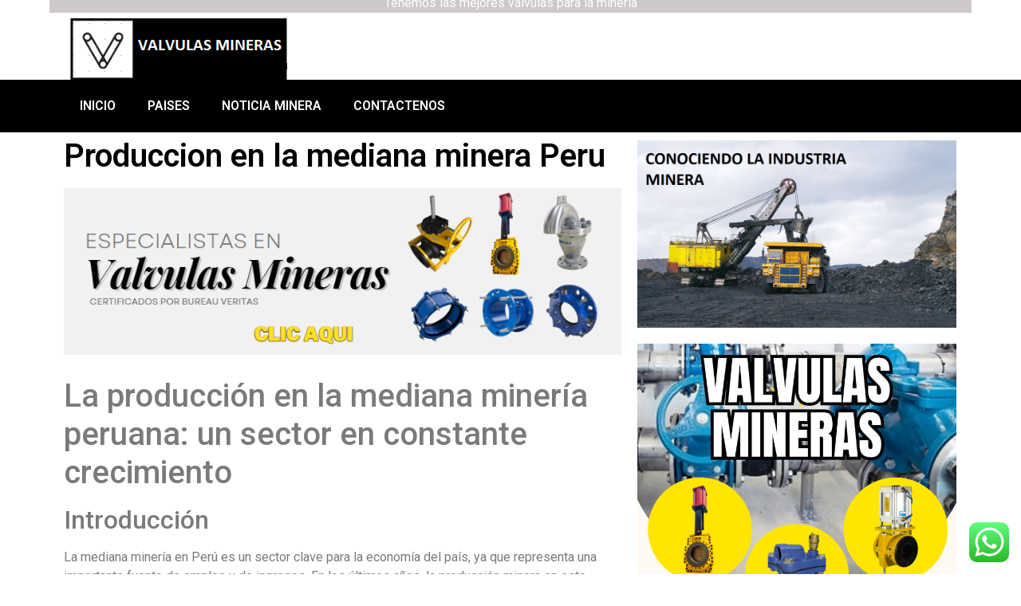

--- FILE ---
content_type: text/html; charset=UTF-8
request_url: https://www.valvulasmineras.top/produccion-en-la-mediana-minera-peru/
body_size: 15910
content:
<!DOCTYPE html>
<html lang="es">
<head>
	<meta charset="UTF-8" />
	<meta name="viewport" content="width=device-width, initial-scale=1" />
	<link rel="profile" href="https://gmpg.org/xfn/11" />
	<link rel="pingback" href="https://www.valvulasmineras.top/xmlrpc.php" />
	<meta name='robots' content='index, follow, max-image-preview:large, max-snippet:-1, max-video-preview:-1' />
	<style>img:is([sizes="auto" i], [sizes^="auto," i]) { contain-intrinsic-size: 3000px 1500px }</style>
	
	<!-- This site is optimized with the Yoast SEO plugin v26.5 - https://yoast.com/wordpress/plugins/seo/ -->
	<title>Produccion en la mediana minera Peru - Válvulas Mineras | Fabricante de válvulas para la industria minera</title>
	<link rel="canonical" href="https://www.valvulasmineras.top/produccion-en-la-mediana-minera-peru/" />
	<meta property="og:locale" content="es_ES" />
	<meta property="og:type" content="article" />
	<meta property="og:title" content="Produccion en la mediana minera Peru - Válvulas Mineras | Fabricante de válvulas para la industria minera" />
	<meta property="og:description" content="La producción en la mediana minería peruana: un sector en constante crecimiento Introducción La mediana minería en Perú es un sector clave para la economía del país, ya que representa una importante fuente de empleo y de ingresos. En los últimos años, la producción minera en este sector ha experimentado un crecimiento sostenido, gracias a [&hellip;]" />
	<meta property="og:url" content="https://www.valvulasmineras.top/produccion-en-la-mediana-minera-peru/" />
	<meta property="og:site_name" content="Válvulas Mineras | Fabricante de válvulas para la industria minera" />
	<meta property="article:published_time" content="2023-06-01T21:18:06+00:00" />
	<meta property="article:modified_time" content="2023-06-01T21:18:12+00:00" />
	<meta property="og:image" content="https://www.valvulasmineras.top/wp-content/uploads/2023/05/MINERIA1-1-1.png" />
	<meta property="og:image:width" content="904" />
	<meta property="og:image:height" content="530" />
	<meta property="og:image:type" content="image/png" />
	<meta name="author" content="valvulasmineras" />
	<meta name="twitter:card" content="summary_large_image" />
	<meta name="twitter:label1" content="Escrito por" />
	<meta name="twitter:data1" content="valvulasmineras" />
	<meta name="twitter:label2" content="Tiempo de lectura" />
	<meta name="twitter:data2" content="2 minutos" />
	<script type="application/ld+json" class="yoast-schema-graph">{"@context":"https://schema.org","@graph":[{"@type":"WebPage","@id":"https://www.valvulasmineras.top/produccion-en-la-mediana-minera-peru/","url":"https://www.valvulasmineras.top/produccion-en-la-mediana-minera-peru/","name":"Produccion en la mediana minera Peru - Válvulas Mineras | Fabricante de válvulas para la industria minera","isPartOf":{"@id":"https://www.valvulasmineras.top/#website"},"primaryImageOfPage":{"@id":"https://www.valvulasmineras.top/produccion-en-la-mediana-minera-peru/#primaryimage"},"image":{"@id":"https://www.valvulasmineras.top/produccion-en-la-mediana-minera-peru/#primaryimage"},"thumbnailUrl":"https://www.valvulasmineras.top/wp-content/uploads/2023/05/MINERIA1-1-1.png","datePublished":"2023-06-01T21:18:06+00:00","dateModified":"2023-06-01T21:18:12+00:00","author":{"@id":"https://www.valvulasmineras.top/#/schema/person/1a2dfe50fa43996e61dea63726a1eb3b"},"breadcrumb":{"@id":"https://www.valvulasmineras.top/produccion-en-la-mediana-minera-peru/#breadcrumb"},"inLanguage":"es","potentialAction":[{"@type":"ReadAction","target":["https://www.valvulasmineras.top/produccion-en-la-mediana-minera-peru/"]}]},{"@type":"ImageObject","inLanguage":"es","@id":"https://www.valvulasmineras.top/produccion-en-la-mediana-minera-peru/#primaryimage","url":"https://www.valvulasmineras.top/wp-content/uploads/2023/05/MINERIA1-1-1.png","contentUrl":"https://www.valvulasmineras.top/wp-content/uploads/2023/05/MINERIA1-1-1.png","width":904,"height":530},{"@type":"BreadcrumbList","@id":"https://www.valvulasmineras.top/produccion-en-la-mediana-minera-peru/#breadcrumb","itemListElement":[{"@type":"ListItem","position":1,"name":"Portada","item":"https://www.valvulasmineras.top/"},{"@type":"ListItem","position":2,"name":"Produccion en la mediana minera Peru"}]},{"@type":"WebSite","@id":"https://www.valvulasmineras.top/#website","url":"https://www.valvulasmineras.top/","name":"Válvulas Mineras | Fabricante de válvulas para la industria minera","description":"Válvulas Mineras es un fabricante líder de válvulas para la industria minera. Ofrecemos una amplia gama de válvulas para aplicaciones de minería, incluyendo válvulas de bola, válvulas de mariposa, válvulas de compuerta y válvulas de retención.","potentialAction":[{"@type":"SearchAction","target":{"@type":"EntryPoint","urlTemplate":"https://www.valvulasmineras.top/?s={search_term_string}"},"query-input":{"@type":"PropertyValueSpecification","valueRequired":true,"valueName":"search_term_string"}}],"inLanguage":"es"},{"@type":"Person","@id":"https://www.valvulasmineras.top/#/schema/person/1a2dfe50fa43996e61dea63726a1eb3b","name":"valvulasmineras","image":{"@type":"ImageObject","inLanguage":"es","@id":"https://www.valvulasmineras.top/#/schema/person/image/","url":"https://secure.gravatar.com/avatar/bc88164380d08e8a4b0a52c55848661800d6b66e801e25d1401a9978909a0b7a?s=96&d=mm&r=g","contentUrl":"https://secure.gravatar.com/avatar/bc88164380d08e8a4b0a52c55848661800d6b66e801e25d1401a9978909a0b7a?s=96&d=mm&r=g","caption":"valvulasmineras"},"sameAs":["https://www.valvulasmineras.top"]}]}</script>
	<!-- / Yoast SEO plugin. -->


<link rel='dns-prefetch' href='//maps.googleapis.com' />
<link rel="alternate" type="application/rss+xml" title="Válvulas Mineras | Fabricante de válvulas para la industria minera &raquo; Feed" href="https://www.valvulasmineras.top/feed/" />
<link rel="alternate" type="application/rss+xml" title="Válvulas Mineras | Fabricante de válvulas para la industria minera &raquo; Feed de los comentarios" href="https://www.valvulasmineras.top/comments/feed/" />
<link rel="alternate" type="application/rss+xml" title="Válvulas Mineras | Fabricante de válvulas para la industria minera &raquo; Comentario Produccion en la mediana minera Peru del feed" href="https://www.valvulasmineras.top/produccion-en-la-mediana-minera-peru/feed/" />
<script>
window._wpemojiSettings = {"baseUrl":"https:\/\/s.w.org\/images\/core\/emoji\/16.0.1\/72x72\/","ext":".png","svgUrl":"https:\/\/s.w.org\/images\/core\/emoji\/16.0.1\/svg\/","svgExt":".svg","source":{"concatemoji":"https:\/\/www.valvulasmineras.top\/wp-includes\/js\/wp-emoji-release.min.js?ver=6e081ac241c46e53d019a531f6fe9db3"}};
/*! This file is auto-generated */
!function(s,n){var o,i,e;function c(e){try{var t={supportTests:e,timestamp:(new Date).valueOf()};sessionStorage.setItem(o,JSON.stringify(t))}catch(e){}}function p(e,t,n){e.clearRect(0,0,e.canvas.width,e.canvas.height),e.fillText(t,0,0);var t=new Uint32Array(e.getImageData(0,0,e.canvas.width,e.canvas.height).data),a=(e.clearRect(0,0,e.canvas.width,e.canvas.height),e.fillText(n,0,0),new Uint32Array(e.getImageData(0,0,e.canvas.width,e.canvas.height).data));return t.every(function(e,t){return e===a[t]})}function u(e,t){e.clearRect(0,0,e.canvas.width,e.canvas.height),e.fillText(t,0,0);for(var n=e.getImageData(16,16,1,1),a=0;a<n.data.length;a++)if(0!==n.data[a])return!1;return!0}function f(e,t,n,a){switch(t){case"flag":return n(e,"\ud83c\udff3\ufe0f\u200d\u26a7\ufe0f","\ud83c\udff3\ufe0f\u200b\u26a7\ufe0f")?!1:!n(e,"\ud83c\udde8\ud83c\uddf6","\ud83c\udde8\u200b\ud83c\uddf6")&&!n(e,"\ud83c\udff4\udb40\udc67\udb40\udc62\udb40\udc65\udb40\udc6e\udb40\udc67\udb40\udc7f","\ud83c\udff4\u200b\udb40\udc67\u200b\udb40\udc62\u200b\udb40\udc65\u200b\udb40\udc6e\u200b\udb40\udc67\u200b\udb40\udc7f");case"emoji":return!a(e,"\ud83e\udedf")}return!1}function g(e,t,n,a){var r="undefined"!=typeof WorkerGlobalScope&&self instanceof WorkerGlobalScope?new OffscreenCanvas(300,150):s.createElement("canvas"),o=r.getContext("2d",{willReadFrequently:!0}),i=(o.textBaseline="top",o.font="600 32px Arial",{});return e.forEach(function(e){i[e]=t(o,e,n,a)}),i}function t(e){var t=s.createElement("script");t.src=e,t.defer=!0,s.head.appendChild(t)}"undefined"!=typeof Promise&&(o="wpEmojiSettingsSupports",i=["flag","emoji"],n.supports={everything:!0,everythingExceptFlag:!0},e=new Promise(function(e){s.addEventListener("DOMContentLoaded",e,{once:!0})}),new Promise(function(t){var n=function(){try{var e=JSON.parse(sessionStorage.getItem(o));if("object"==typeof e&&"number"==typeof e.timestamp&&(new Date).valueOf()<e.timestamp+604800&&"object"==typeof e.supportTests)return e.supportTests}catch(e){}return null}();if(!n){if("undefined"!=typeof Worker&&"undefined"!=typeof OffscreenCanvas&&"undefined"!=typeof URL&&URL.createObjectURL&&"undefined"!=typeof Blob)try{var e="postMessage("+g.toString()+"("+[JSON.stringify(i),f.toString(),p.toString(),u.toString()].join(",")+"));",a=new Blob([e],{type:"text/javascript"}),r=new Worker(URL.createObjectURL(a),{name:"wpTestEmojiSupports"});return void(r.onmessage=function(e){c(n=e.data),r.terminate(),t(n)})}catch(e){}c(n=g(i,f,p,u))}t(n)}).then(function(e){for(var t in e)n.supports[t]=e[t],n.supports.everything=n.supports.everything&&n.supports[t],"flag"!==t&&(n.supports.everythingExceptFlag=n.supports.everythingExceptFlag&&n.supports[t]);n.supports.everythingExceptFlag=n.supports.everythingExceptFlag&&!n.supports.flag,n.DOMReady=!1,n.readyCallback=function(){n.DOMReady=!0}}).then(function(){return e}).then(function(){var e;n.supports.everything||(n.readyCallback(),(e=n.source||{}).concatemoji?t(e.concatemoji):e.wpemoji&&e.twemoji&&(t(e.twemoji),t(e.wpemoji)))}))}((window,document),window._wpemojiSettings);
</script>
<link rel='stylesheet' id='ht_ctc_main_css-css' href='https://www.valvulasmineras.top/wp-content/plugins/click-to-chat-for-whatsapp/new/inc/assets/css/main.css?ver=4.33' media='all' />
<link rel='stylesheet' id='hfe-widgets-style-css' href='https://www.valvulasmineras.top/wp-content/plugins/header-footer-elementor/inc/widgets-css/frontend.css?ver=2.7.0' media='all' />
<style id='wp-emoji-styles-inline-css'>

	img.wp-smiley, img.emoji {
		display: inline !important;
		border: none !important;
		box-shadow: none !important;
		height: 1em !important;
		width: 1em !important;
		margin: 0 0.07em !important;
		vertical-align: -0.1em !important;
		background: none !important;
		padding: 0 !important;
	}
</style>
<link rel='stylesheet' id='wp-block-library-css' href='https://www.valvulasmineras.top/wp-includes/css/dist/block-library/style.min.css?ver=6e081ac241c46e53d019a531f6fe9db3' media='all' />
<style id='classic-theme-styles-inline-css'>
/*! This file is auto-generated */
.wp-block-button__link{color:#fff;background-color:#32373c;border-radius:9999px;box-shadow:none;text-decoration:none;padding:calc(.667em + 2px) calc(1.333em + 2px);font-size:1.125em}.wp-block-file__button{background:#32373c;color:#fff;text-decoration:none}
</style>
<style id='global-styles-inline-css'>
:root{--wp--preset--aspect-ratio--square: 1;--wp--preset--aspect-ratio--4-3: 4/3;--wp--preset--aspect-ratio--3-4: 3/4;--wp--preset--aspect-ratio--3-2: 3/2;--wp--preset--aspect-ratio--2-3: 2/3;--wp--preset--aspect-ratio--16-9: 16/9;--wp--preset--aspect-ratio--9-16: 9/16;--wp--preset--color--black: #000000;--wp--preset--color--cyan-bluish-gray: #abb8c3;--wp--preset--color--white: #ffffff;--wp--preset--color--pale-pink: #f78da7;--wp--preset--color--vivid-red: #cf2e2e;--wp--preset--color--luminous-vivid-orange: #ff6900;--wp--preset--color--luminous-vivid-amber: #fcb900;--wp--preset--color--light-green-cyan: #7bdcb5;--wp--preset--color--vivid-green-cyan: #00d084;--wp--preset--color--pale-cyan-blue: #8ed1fc;--wp--preset--color--vivid-cyan-blue: #0693e3;--wp--preset--color--vivid-purple: #9b51e0;--wp--preset--gradient--vivid-cyan-blue-to-vivid-purple: linear-gradient(135deg,rgba(6,147,227,1) 0%,rgb(155,81,224) 100%);--wp--preset--gradient--light-green-cyan-to-vivid-green-cyan: linear-gradient(135deg,rgb(122,220,180) 0%,rgb(0,208,130) 100%);--wp--preset--gradient--luminous-vivid-amber-to-luminous-vivid-orange: linear-gradient(135deg,rgba(252,185,0,1) 0%,rgba(255,105,0,1) 100%);--wp--preset--gradient--luminous-vivid-orange-to-vivid-red: linear-gradient(135deg,rgba(255,105,0,1) 0%,rgb(207,46,46) 100%);--wp--preset--gradient--very-light-gray-to-cyan-bluish-gray: linear-gradient(135deg,rgb(238,238,238) 0%,rgb(169,184,195) 100%);--wp--preset--gradient--cool-to-warm-spectrum: linear-gradient(135deg,rgb(74,234,220) 0%,rgb(151,120,209) 20%,rgb(207,42,186) 40%,rgb(238,44,130) 60%,rgb(251,105,98) 80%,rgb(254,248,76) 100%);--wp--preset--gradient--blush-light-purple: linear-gradient(135deg,rgb(255,206,236) 0%,rgb(152,150,240) 100%);--wp--preset--gradient--blush-bordeaux: linear-gradient(135deg,rgb(254,205,165) 0%,rgb(254,45,45) 50%,rgb(107,0,62) 100%);--wp--preset--gradient--luminous-dusk: linear-gradient(135deg,rgb(255,203,112) 0%,rgb(199,81,192) 50%,rgb(65,88,208) 100%);--wp--preset--gradient--pale-ocean: linear-gradient(135deg,rgb(255,245,203) 0%,rgb(182,227,212) 50%,rgb(51,167,181) 100%);--wp--preset--gradient--electric-grass: linear-gradient(135deg,rgb(202,248,128) 0%,rgb(113,206,126) 100%);--wp--preset--gradient--midnight: linear-gradient(135deg,rgb(2,3,129) 0%,rgb(40,116,252) 100%);--wp--preset--font-size--small: 13px;--wp--preset--font-size--medium: 20px;--wp--preset--font-size--large: 36px;--wp--preset--font-size--x-large: 42px;--wp--preset--spacing--20: 0.44rem;--wp--preset--spacing--30: 0.67rem;--wp--preset--spacing--40: 1rem;--wp--preset--spacing--50: 1.5rem;--wp--preset--spacing--60: 2.25rem;--wp--preset--spacing--70: 3.38rem;--wp--preset--spacing--80: 5.06rem;--wp--preset--shadow--natural: 6px 6px 9px rgba(0, 0, 0, 0.2);--wp--preset--shadow--deep: 12px 12px 50px rgba(0, 0, 0, 0.4);--wp--preset--shadow--sharp: 6px 6px 0px rgba(0, 0, 0, 0.2);--wp--preset--shadow--outlined: 6px 6px 0px -3px rgba(255, 255, 255, 1), 6px 6px rgba(0, 0, 0, 1);--wp--preset--shadow--crisp: 6px 6px 0px rgba(0, 0, 0, 1);}:where(.is-layout-flex){gap: 0.5em;}:where(.is-layout-grid){gap: 0.5em;}body .is-layout-flex{display: flex;}.is-layout-flex{flex-wrap: wrap;align-items: center;}.is-layout-flex > :is(*, div){margin: 0;}body .is-layout-grid{display: grid;}.is-layout-grid > :is(*, div){margin: 0;}:where(.wp-block-columns.is-layout-flex){gap: 2em;}:where(.wp-block-columns.is-layout-grid){gap: 2em;}:where(.wp-block-post-template.is-layout-flex){gap: 1.25em;}:where(.wp-block-post-template.is-layout-grid){gap: 1.25em;}.has-black-color{color: var(--wp--preset--color--black) !important;}.has-cyan-bluish-gray-color{color: var(--wp--preset--color--cyan-bluish-gray) !important;}.has-white-color{color: var(--wp--preset--color--white) !important;}.has-pale-pink-color{color: var(--wp--preset--color--pale-pink) !important;}.has-vivid-red-color{color: var(--wp--preset--color--vivid-red) !important;}.has-luminous-vivid-orange-color{color: var(--wp--preset--color--luminous-vivid-orange) !important;}.has-luminous-vivid-amber-color{color: var(--wp--preset--color--luminous-vivid-amber) !important;}.has-light-green-cyan-color{color: var(--wp--preset--color--light-green-cyan) !important;}.has-vivid-green-cyan-color{color: var(--wp--preset--color--vivid-green-cyan) !important;}.has-pale-cyan-blue-color{color: var(--wp--preset--color--pale-cyan-blue) !important;}.has-vivid-cyan-blue-color{color: var(--wp--preset--color--vivid-cyan-blue) !important;}.has-vivid-purple-color{color: var(--wp--preset--color--vivid-purple) !important;}.has-black-background-color{background-color: var(--wp--preset--color--black) !important;}.has-cyan-bluish-gray-background-color{background-color: var(--wp--preset--color--cyan-bluish-gray) !important;}.has-white-background-color{background-color: var(--wp--preset--color--white) !important;}.has-pale-pink-background-color{background-color: var(--wp--preset--color--pale-pink) !important;}.has-vivid-red-background-color{background-color: var(--wp--preset--color--vivid-red) !important;}.has-luminous-vivid-orange-background-color{background-color: var(--wp--preset--color--luminous-vivid-orange) !important;}.has-luminous-vivid-amber-background-color{background-color: var(--wp--preset--color--luminous-vivid-amber) !important;}.has-light-green-cyan-background-color{background-color: var(--wp--preset--color--light-green-cyan) !important;}.has-vivid-green-cyan-background-color{background-color: var(--wp--preset--color--vivid-green-cyan) !important;}.has-pale-cyan-blue-background-color{background-color: var(--wp--preset--color--pale-cyan-blue) !important;}.has-vivid-cyan-blue-background-color{background-color: var(--wp--preset--color--vivid-cyan-blue) !important;}.has-vivid-purple-background-color{background-color: var(--wp--preset--color--vivid-purple) !important;}.has-black-border-color{border-color: var(--wp--preset--color--black) !important;}.has-cyan-bluish-gray-border-color{border-color: var(--wp--preset--color--cyan-bluish-gray) !important;}.has-white-border-color{border-color: var(--wp--preset--color--white) !important;}.has-pale-pink-border-color{border-color: var(--wp--preset--color--pale-pink) !important;}.has-vivid-red-border-color{border-color: var(--wp--preset--color--vivid-red) !important;}.has-luminous-vivid-orange-border-color{border-color: var(--wp--preset--color--luminous-vivid-orange) !important;}.has-luminous-vivid-amber-border-color{border-color: var(--wp--preset--color--luminous-vivid-amber) !important;}.has-light-green-cyan-border-color{border-color: var(--wp--preset--color--light-green-cyan) !important;}.has-vivid-green-cyan-border-color{border-color: var(--wp--preset--color--vivid-green-cyan) !important;}.has-pale-cyan-blue-border-color{border-color: var(--wp--preset--color--pale-cyan-blue) !important;}.has-vivid-cyan-blue-border-color{border-color: var(--wp--preset--color--vivid-cyan-blue) !important;}.has-vivid-purple-border-color{border-color: var(--wp--preset--color--vivid-purple) !important;}.has-vivid-cyan-blue-to-vivid-purple-gradient-background{background: var(--wp--preset--gradient--vivid-cyan-blue-to-vivid-purple) !important;}.has-light-green-cyan-to-vivid-green-cyan-gradient-background{background: var(--wp--preset--gradient--light-green-cyan-to-vivid-green-cyan) !important;}.has-luminous-vivid-amber-to-luminous-vivid-orange-gradient-background{background: var(--wp--preset--gradient--luminous-vivid-amber-to-luminous-vivid-orange) !important;}.has-luminous-vivid-orange-to-vivid-red-gradient-background{background: var(--wp--preset--gradient--luminous-vivid-orange-to-vivid-red) !important;}.has-very-light-gray-to-cyan-bluish-gray-gradient-background{background: var(--wp--preset--gradient--very-light-gray-to-cyan-bluish-gray) !important;}.has-cool-to-warm-spectrum-gradient-background{background: var(--wp--preset--gradient--cool-to-warm-spectrum) !important;}.has-blush-light-purple-gradient-background{background: var(--wp--preset--gradient--blush-light-purple) !important;}.has-blush-bordeaux-gradient-background{background: var(--wp--preset--gradient--blush-bordeaux) !important;}.has-luminous-dusk-gradient-background{background: var(--wp--preset--gradient--luminous-dusk) !important;}.has-pale-ocean-gradient-background{background: var(--wp--preset--gradient--pale-ocean) !important;}.has-electric-grass-gradient-background{background: var(--wp--preset--gradient--electric-grass) !important;}.has-midnight-gradient-background{background: var(--wp--preset--gradient--midnight) !important;}.has-small-font-size{font-size: var(--wp--preset--font-size--small) !important;}.has-medium-font-size{font-size: var(--wp--preset--font-size--medium) !important;}.has-large-font-size{font-size: var(--wp--preset--font-size--large) !important;}.has-x-large-font-size{font-size: var(--wp--preset--font-size--x-large) !important;}
:where(.wp-block-post-template.is-layout-flex){gap: 1.25em;}:where(.wp-block-post-template.is-layout-grid){gap: 1.25em;}
:where(.wp-block-columns.is-layout-flex){gap: 2em;}:where(.wp-block-columns.is-layout-grid){gap: 2em;}
:root :where(.wp-block-pullquote){font-size: 1.5em;line-height: 1.6;}
</style>
<link rel='stylesheet' id='page-generator-pro-frontend-css' href='https://www.valvulasmineras.top/wp-content/plugins/page-generator-pro/assets/css/frontend.css?ver=6e081ac241c46e53d019a531f6fe9db3' media='all' />
<link rel='stylesheet' id='hfe-style-css' href='https://www.valvulasmineras.top/wp-content/plugins/header-footer-elementor/assets/css/header-footer-elementor.css?ver=2.7.0' media='all' />
<link rel='stylesheet' id='elementor-icons-css' href='https://www.valvulasmineras.top/wp-content/plugins/elementor/assets/lib/eicons/css/elementor-icons.min.css?ver=5.44.0' media='all' />
<link rel='stylesheet' id='elementor-frontend-css' href='https://www.valvulasmineras.top/wp-content/plugins/elementor/assets/css/frontend.min.css?ver=3.33.2' media='all' />
<link rel='stylesheet' id='elementor-post-7-css' href='https://www.valvulasmineras.top/wp-content/uploads/elementor/css/post-7.css?ver=1764901458' media='all' />
<link rel='stylesheet' id='elementor-pro-css' href='https://www.valvulasmineras.top/wp-content/plugins/elementor-pro/assets/css/frontend.min.css?ver=3.11.2' media='all' />
<link rel='stylesheet' id='elementor-post-8-css' href='https://www.valvulasmineras.top/wp-content/uploads/elementor/css/post-8.css?ver=1764901458' media='all' />
<link rel='stylesheet' id='elementor-post-42-css' href='https://www.valvulasmineras.top/wp-content/uploads/elementor/css/post-42.css?ver=1764901458' media='all' />
<link rel='stylesheet' id='hello-elementor-css' href='https://www.valvulasmineras.top/wp-content/themes/hello-elementor/style.min.css?ver=2.7.1' media='all' />
<link rel='stylesheet' id='hello-elementor-theme-style-css' href='https://www.valvulasmineras.top/wp-content/themes/hello-elementor/theme.min.css?ver=2.7.1' media='all' />
<link rel='stylesheet' id='elementor-post-2109-css' href='https://www.valvulasmineras.top/wp-content/uploads/elementor/css/post-2109.css?ver=1764901459' media='all' />
<link rel='stylesheet' id='hfe-elementor-icons-css' href='https://www.valvulasmineras.top/wp-content/plugins/elementor/assets/lib/eicons/css/elementor-icons.min.css?ver=5.34.0' media='all' />
<link rel='stylesheet' id='hfe-icons-list-css' href='https://www.valvulasmineras.top/wp-content/plugins/elementor/assets/css/widget-icon-list.min.css?ver=3.24.3' media='all' />
<link rel='stylesheet' id='hfe-social-icons-css' href='https://www.valvulasmineras.top/wp-content/plugins/elementor/assets/css/widget-social-icons.min.css?ver=3.24.0' media='all' />
<link rel='stylesheet' id='hfe-social-share-icons-brands-css' href='https://www.valvulasmineras.top/wp-content/plugins/elementor/assets/lib/font-awesome/css/brands.css?ver=5.15.3' media='all' />
<link rel='stylesheet' id='hfe-social-share-icons-fontawesome-css' href='https://www.valvulasmineras.top/wp-content/plugins/elementor/assets/lib/font-awesome/css/fontawesome.css?ver=5.15.3' media='all' />
<link rel='stylesheet' id='hfe-nav-menu-icons-css' href='https://www.valvulasmineras.top/wp-content/plugins/elementor/assets/lib/font-awesome/css/solid.css?ver=5.15.3' media='all' />
<link rel='stylesheet' id='hfe-widget-blockquote-css' href='https://www.valvulasmineras.top/wp-content/plugins/elementor-pro/assets/css/widget-blockquote.min.css?ver=3.25.0' media='all' />
<link rel='stylesheet' id='hfe-mega-menu-css' href='https://www.valvulasmineras.top/wp-content/plugins/elementor-pro/assets/css/widget-mega-menu.min.css?ver=3.26.2' media='all' />
<link rel='stylesheet' id='hfe-nav-menu-widget-css' href='https://www.valvulasmineras.top/wp-content/plugins/elementor-pro/assets/css/widget-nav-menu.min.css?ver=3.26.0' media='all' />
<link rel='stylesheet' id='elementor-gf-roboto-css' href='https://fonts.googleapis.com/css?family=Roboto:100,100italic,200,200italic,300,300italic,400,400italic,500,500italic,600,600italic,700,700italic,800,800italic,900,900italic&#038;display=auto' media='all' />
<link rel='stylesheet' id='elementor-gf-robotoslab-css' href='https://fonts.googleapis.com/css?family=Roboto+Slab:100,100italic,200,200italic,300,300italic,400,400italic,500,500italic,600,600italic,700,700italic,800,800italic,900,900italic&#038;display=auto' media='all' />
<link rel='stylesheet' id='elementor-icons-shared-0-css' href='https://www.valvulasmineras.top/wp-content/plugins/elementor/assets/lib/font-awesome/css/fontawesome.min.css?ver=5.15.3' media='all' />
<link rel='stylesheet' id='elementor-icons-fa-solid-css' href='https://www.valvulasmineras.top/wp-content/plugins/elementor/assets/lib/font-awesome/css/solid.min.css?ver=5.15.3' media='all' />
<script src="https://www.valvulasmineras.top/wp-includes/js/jquery/jquery.min.js?ver=3.7.1" id="jquery-core-js"></script>
<script src="https://www.valvulasmineras.top/wp-includes/js/jquery/jquery-migrate.min.js?ver=3.4.1" id="jquery-migrate-js"></script>
<script id="jquery-js-after">
!function($){"use strict";$(document).ready(function(){$(this).scrollTop()>100&&$(".hfe-scroll-to-top-wrap").removeClass("hfe-scroll-to-top-hide"),$(window).scroll(function(){$(this).scrollTop()<100?$(".hfe-scroll-to-top-wrap").fadeOut(300):$(".hfe-scroll-to-top-wrap").fadeIn(300)}),$(".hfe-scroll-to-top-wrap").on("click",function(){$("html, body").animate({scrollTop:0},300);return!1})})}(jQuery);
!function($){'use strict';$(document).ready(function(){var bar=$('.hfe-reading-progress-bar');if(!bar.length)return;$(window).on('scroll',function(){var s=$(window).scrollTop(),d=$(document).height()-$(window).height(),p=d? s/d*100:0;bar.css('width',p+'%')});});}(jQuery);
</script>
<link rel="https://api.w.org/" href="https://www.valvulasmineras.top/wp-json/" /><link rel="alternate" title="JSON" type="application/json" href="https://www.valvulasmineras.top/wp-json/wp/v2/posts/7204" /><link rel="EditURI" type="application/rsd+xml" title="RSD" href="https://www.valvulasmineras.top/xmlrpc.php?rsd" />
<link rel="alternate" title="oEmbed (JSON)" type="application/json+oembed" href="https://www.valvulasmineras.top/wp-json/oembed/1.0/embed?url=https%3A%2F%2Fwww.valvulasmineras.top%2Fproduccion-en-la-mediana-minera-peru%2F" />
<link rel="alternate" title="oEmbed (XML)" type="text/xml+oembed" href="https://www.valvulasmineras.top/wp-json/oembed/1.0/embed?url=https%3A%2F%2Fwww.valvulasmineras.top%2Fproduccion-en-la-mediana-minera-peru%2F&#038;format=xml" />
<!-- Analytics by WP Statistics - https://wp-statistics.com -->
<meta name="generator" content="Elementor 3.33.2; features: additional_custom_breakpoints; settings: css_print_method-external, google_font-enabled, font_display-auto">
			<style>
				.e-con.e-parent:nth-of-type(n+4):not(.e-lazyloaded):not(.e-no-lazyload),
				.e-con.e-parent:nth-of-type(n+4):not(.e-lazyloaded):not(.e-no-lazyload) * {
					background-image: none !important;
				}
				@media screen and (max-height: 1024px) {
					.e-con.e-parent:nth-of-type(n+3):not(.e-lazyloaded):not(.e-no-lazyload),
					.e-con.e-parent:nth-of-type(n+3):not(.e-lazyloaded):not(.e-no-lazyload) * {
						background-image: none !important;
					}
				}
				@media screen and (max-height: 640px) {
					.e-con.e-parent:nth-of-type(n+2):not(.e-lazyloaded):not(.e-no-lazyload),
					.e-con.e-parent:nth-of-type(n+2):not(.e-lazyloaded):not(.e-no-lazyload) * {
						background-image: none !important;
					}
				}
			</style>
			<link rel="icon" href="https://www.valvulasmineras.top/wp-content/uploads/2022/09/cropped-valvulas-favicon-32x32.png" sizes="32x32" />
<link rel="icon" href="https://www.valvulasmineras.top/wp-content/uploads/2022/09/cropped-valvulas-favicon-192x192.png" sizes="192x192" />
<link rel="apple-touch-icon" href="https://www.valvulasmineras.top/wp-content/uploads/2022/09/cropped-valvulas-favicon-180x180.png" />
<meta name="msapplication-TileImage" content="https://www.valvulasmineras.top/wp-content/uploads/2022/09/cropped-valvulas-favicon-270x270.png" />
</head>

<body data-rsssl=1 class="wp-singular post-template-default single single-post postid-7204 single-format-standard wp-theme-hello-elementor ehf-header ehf-footer ehf-template-hello-elementor ehf-stylesheet-hello-elementor elementor-default elementor-kit-7 elementor-page-2109">
<div id="page" class="hfeed site">

		<header id="masthead" itemscope="itemscope" itemtype="https://schema.org/WPHeader">
			<p class="main-title bhf-hidden" itemprop="headline"><a href="https://www.valvulasmineras.top" title="Válvulas Mineras | Fabricante de válvulas para la industria minera" rel="home">Válvulas Mineras | Fabricante de válvulas para la industria minera</a></p>
					<div data-elementor-type="wp-post" data-elementor-id="8" class="elementor elementor-8">
						<section class="elementor-section elementor-top-section elementor-element elementor-element-869d52d elementor-section-boxed elementor-section-height-default elementor-section-height-default" data-id="869d52d" data-element_type="section">
						<div class="elementor-container elementor-column-gap-default">
					<div class="elementor-column elementor-col-100 elementor-top-column elementor-element elementor-element-d5d6a59" data-id="d5d6a59" data-element_type="column">
			<div class="elementor-widget-wrap elementor-element-populated">
						<div class="elementor-element elementor-element-e4c44cb elementor-widget elementor-widget-text-editor" data-id="e4c44cb" data-element_type="widget" data-widget_type="text-editor.default">
				<div class="elementor-widget-container">
									<p><span style="color: #ffffff;">Tenemos las mejores válvulas para la minería</span></p>								</div>
				</div>
					</div>
		</div>
					</div>
		</section>
				<section class="elementor-section elementor-top-section elementor-element elementor-element-b892cf9 elementor-section-boxed elementor-section-height-default elementor-section-height-default" data-id="b892cf9" data-element_type="section">
						<div class="elementor-container elementor-column-gap-default">
					<div class="elementor-column elementor-col-33 elementor-top-column elementor-element elementor-element-5cb2cc8" data-id="5cb2cc8" data-element_type="column">
			<div class="elementor-widget-wrap elementor-element-populated">
						<div class="elementor-element elementor-element-729a553 elementor-widget elementor-widget-image" data-id="729a553" data-element_type="widget" data-widget_type="image.default">
				<div class="elementor-widget-container">
															<img width="273" height="78" src="https://www.valvulasmineras.top/wp-content/uploads/2022/09/Valvulas-mineras.png" class="attachment-large size-large wp-image-17" alt="" />															</div>
				</div>
					</div>
		</div>
				<div class="elementor-column elementor-col-33 elementor-top-column elementor-element elementor-element-96642a1" data-id="96642a1" data-element_type="column">
			<div class="elementor-widget-wrap">
							</div>
		</div>
				<div class="elementor-column elementor-col-33 elementor-top-column elementor-element elementor-element-04604bd" data-id="04604bd" data-element_type="column">
			<div class="elementor-widget-wrap">
							</div>
		</div>
					</div>
		</section>
				<section class="elementor-section elementor-top-section elementor-element elementor-element-9535aae elementor-section-boxed elementor-section-height-default elementor-section-height-default" data-id="9535aae" data-element_type="section" data-settings="{&quot;background_background&quot;:&quot;classic&quot;}">
						<div class="elementor-container elementor-column-gap-default">
					<div class="elementor-column elementor-col-100 elementor-top-column elementor-element elementor-element-e29f455" data-id="e29f455" data-element_type="column">
			<div class="elementor-widget-wrap elementor-element-populated">
						<div class="elementor-element elementor-element-79283af elementor-nav-menu--dropdown-tablet elementor-nav-menu__text-align-aside elementor-nav-menu--toggle elementor-nav-menu--burger elementor-widget elementor-widget-nav-menu" data-id="79283af" data-element_type="widget" data-settings="{&quot;layout&quot;:&quot;horizontal&quot;,&quot;submenu_icon&quot;:{&quot;value&quot;:&quot;&lt;i class=\&quot;fas fa-caret-down\&quot;&gt;&lt;\/i&gt;&quot;,&quot;library&quot;:&quot;fa-solid&quot;},&quot;toggle&quot;:&quot;burger&quot;}" data-widget_type="nav-menu.default">
				<div class="elementor-widget-container">
								<nav class="elementor-nav-menu--main elementor-nav-menu__container elementor-nav-menu--layout-horizontal e--pointer-underline e--animation-fade">
				<ul id="menu-1-79283af" class="elementor-nav-menu"><li class="menu-item menu-item-type-custom menu-item-object-custom menu-item-home menu-item-31"><a href="https://www.valvulasmineras.top/" class="elementor-item">INICIO</a></li>
<li class="menu-item menu-item-type-custom menu-item-object-custom menu-item-home menu-item-has-children menu-item-2101"><a href="https://www.valvulasmineras.top/" class="elementor-item">PAISES</a>
<ul class="sub-menu elementor-nav-menu--dropdown">
	<li class="menu-item menu-item-type-custom menu-item-object-custom menu-item-2094"><a href="https://www.valvulasmineras.top/valvulas-mineras-en-peru/" class="elementor-sub-item">PERU</a></li>
	<li class="menu-item menu-item-type-custom menu-item-object-custom menu-item-2095"><a href="https://www.valvulasmineras.top/valvulas-mineras-en-colombia/" class="elementor-sub-item">COLOMBIA</a></li>
	<li class="menu-item menu-item-type-custom menu-item-object-custom menu-item-2096"><a href="https://www.valvulasmineras.top/valvulas-mineras-en-chile/" class="elementor-sub-item">CHILE</a></li>
	<li class="menu-item menu-item-type-custom menu-item-object-custom menu-item-2097"><a href="https://www.valvulasmineras.top/valvulas-mineras-en-bolivia/" class="elementor-sub-item">BOLIVIA</a></li>
	<li class="menu-item menu-item-type-custom menu-item-object-custom menu-item-2098"><a href="https://www.valvulasmineras.top/valvulas-mineras-en-argentina/" class="elementor-sub-item">ARGENTINA</a></li>
	<li class="menu-item menu-item-type-custom menu-item-object-custom menu-item-2099"><a href="https://www.valvulasmineras.top/valvulas-mineras-en-mexico/" class="elementor-sub-item">MEXICO</a></li>
	<li class="menu-item menu-item-type-custom menu-item-object-custom menu-item-2100"><a href="https://www.valvulasmineras.top/valvulas-mineras-en-ecuador/" class="elementor-sub-item">ECUADOR</a></li>
</ul>
</li>
<li class="menu-item menu-item-type-custom menu-item-object-custom menu-item-2249"><a href="https://www.valvulasmineras.top/category/noticias-mineria/" class="elementor-item">NOTICIA MINERA</a></li>
<li class="menu-item menu-item-type-custom menu-item-object-custom menu-item-2102"><a href="https://www.valvulasmineras.top/contactenos/" class="elementor-item">CONTACTENOS</a></li>
</ul>			</nav>
					<div class="elementor-menu-toggle" role="button" tabindex="0" aria-label="Menu Toggle" aria-expanded="false">
			<i aria-hidden="true" role="presentation" class="elementor-menu-toggle__icon--open eicon-menu-bar"></i><i aria-hidden="true" role="presentation" class="elementor-menu-toggle__icon--close eicon-close"></i>			<span class="elementor-screen-only">Menu</span>
		</div>
					<nav class="elementor-nav-menu--dropdown elementor-nav-menu__container" aria-hidden="true">
				<ul id="menu-2-79283af" class="elementor-nav-menu"><li class="menu-item menu-item-type-custom menu-item-object-custom menu-item-home menu-item-31"><a href="https://www.valvulasmineras.top/" class="elementor-item" tabindex="-1">INICIO</a></li>
<li class="menu-item menu-item-type-custom menu-item-object-custom menu-item-home menu-item-has-children menu-item-2101"><a href="https://www.valvulasmineras.top/" class="elementor-item" tabindex="-1">PAISES</a>
<ul class="sub-menu elementor-nav-menu--dropdown">
	<li class="menu-item menu-item-type-custom menu-item-object-custom menu-item-2094"><a href="https://www.valvulasmineras.top/valvulas-mineras-en-peru/" class="elementor-sub-item" tabindex="-1">PERU</a></li>
	<li class="menu-item menu-item-type-custom menu-item-object-custom menu-item-2095"><a href="https://www.valvulasmineras.top/valvulas-mineras-en-colombia/" class="elementor-sub-item" tabindex="-1">COLOMBIA</a></li>
	<li class="menu-item menu-item-type-custom menu-item-object-custom menu-item-2096"><a href="https://www.valvulasmineras.top/valvulas-mineras-en-chile/" class="elementor-sub-item" tabindex="-1">CHILE</a></li>
	<li class="menu-item menu-item-type-custom menu-item-object-custom menu-item-2097"><a href="https://www.valvulasmineras.top/valvulas-mineras-en-bolivia/" class="elementor-sub-item" tabindex="-1">BOLIVIA</a></li>
	<li class="menu-item menu-item-type-custom menu-item-object-custom menu-item-2098"><a href="https://www.valvulasmineras.top/valvulas-mineras-en-argentina/" class="elementor-sub-item" tabindex="-1">ARGENTINA</a></li>
	<li class="menu-item menu-item-type-custom menu-item-object-custom menu-item-2099"><a href="https://www.valvulasmineras.top/valvulas-mineras-en-mexico/" class="elementor-sub-item" tabindex="-1">MEXICO</a></li>
	<li class="menu-item menu-item-type-custom menu-item-object-custom menu-item-2100"><a href="https://www.valvulasmineras.top/valvulas-mineras-en-ecuador/" class="elementor-sub-item" tabindex="-1">ECUADOR</a></li>
</ul>
</li>
<li class="menu-item menu-item-type-custom menu-item-object-custom menu-item-2249"><a href="https://www.valvulasmineras.top/category/noticias-mineria/" class="elementor-item" tabindex="-1">NOTICIA MINERA</a></li>
<li class="menu-item menu-item-type-custom menu-item-object-custom menu-item-2102"><a href="https://www.valvulasmineras.top/contactenos/" class="elementor-item" tabindex="-1">CONTACTENOS</a></li>
</ul>			</nav>
						</div>
				</div>
					</div>
		</div>
					</div>
		</section>
				</div>
				</header>

			<div data-elementor-type="single-post" data-elementor-id="2109" class="elementor elementor-2109 elementor-location-single post-7204 post type-post status-publish format-standard has-post-thumbnail hentry category-industria-minera">
					<div class="elementor-section-wrap">
								<section class="elementor-section elementor-top-section elementor-element elementor-element-895a045 elementor-section-boxed elementor-section-height-default elementor-section-height-default" data-id="895a045" data-element_type="section">
						<div class="elementor-container elementor-column-gap-default">
					<div class="elementor-column elementor-col-50 elementor-top-column elementor-element elementor-element-78db894" data-id="78db894" data-element_type="column">
			<div class="elementor-widget-wrap elementor-element-populated">
						<div class="elementor-element elementor-element-1d8308c elementor-widget elementor-widget-theme-post-title elementor-page-title elementor-widget-heading" data-id="1d8308c" data-element_type="widget" data-widget_type="theme-post-title.default">
				<div class="elementor-widget-container">
					<h1 class="elementor-heading-title elementor-size-default">Produccion en la mediana minera Peru</h1>				</div>
				</div>
				<div class="elementor-element elementor-element-cbe3de3 elementor-widget elementor-widget-image" data-id="cbe3de3" data-element_type="widget" data-widget_type="image.default">
				<div class="elementor-widget-container">
																<a href="https://www.valvulasmineras.top/">
							<img width="800" height="238" src="https://www.valvulasmineras.top/wp-content/uploads/2023/04/MINERIA-CLIC.png" class="elementor-animation-pulse attachment-large size-large wp-image-8204" alt="" srcset="https://www.valvulasmineras.top/wp-content/uploads/2023/04/MINERIA-CLIC.png 802w, https://www.valvulasmineras.top/wp-content/uploads/2023/04/MINERIA-CLIC-300x89.png 300w, https://www.valvulasmineras.top/wp-content/uploads/2023/04/MINERIA-CLIC-768x229.png 768w" sizes="(max-width: 800px) 100vw, 800px" />								</a>
															</div>
				</div>
				<div class="elementor-element elementor-element-200d8d3 elementor-widget elementor-widget-theme-post-content" data-id="200d8d3" data-element_type="widget" data-widget_type="theme-post-content.default">
				<div class="elementor-widget-container">
					<h1>La producción en la mediana minería peruana: un sector en constante crecimiento</h1>
<h2>Introducción</h2>
<p>La mediana minería en Perú es un sector clave para la economía del país, ya que representa una importante fuente de empleo y de ingresos. En los últimos años, la producción minera en este sector ha experimentado un crecimiento sostenido, gracias a la implementación de nuevas tecnologías y a la mejora de los procesos productivos.</p>
<h2>El papel de la mediana minería en la economía peruana</h2>
<p>La mediana minería en Perú es un sector que ha cobrado una gran importancia en los últimos años, ya que representa el 20% de la producción minera del país. Además, este sector es responsable de generar más de 200,000 empleos directos y de contribuir significativamente a la economía local.</p>
<h3>La tecnología como factor clave en el crecimiento de la producción minera</h3>
<p>En la mediana minería peruana, la implementación de nuevas tecnologías ha sido un factor clave en el crecimiento de la producción minera. La automatización de los procesos productivos, la utilización de maquinaria de última generación y la implementación de sistemas de gestión eficientes han permitido mejorar la eficiencia y la productividad en las operaciones mineras.</p>
<p><strong>Conclusiones</strong></p>
<p>En conclusión, la mediana minería en Perú es un sector en constante crecimiento, que representa una importante fuente de empleo y de ingresos para la economía del país. La implementación de nuevas tecnologías y la mejora de los procesos productivos son factores clave para seguir impulsando el crecimiento de la producción minera en este sector.En resumen, la mediana minería en Perú es un sector fundamental para la economía del país, que ha experimentado un crecimiento sostenido en los últimos años. Gracias a la implementación de nuevas tecnologías y a la mejora de los procesos productivos, se ha logrado mejorar la eficiencia y la productividad en las operaciones mineras. Este sector es responsable de generar empleo y de contribuir significativamente a la economía local. Es importante seguir impulsando el crecimiento de la producción minera en la mediana minería peruana, para seguir fortaleciendo la economía del país.</p>
<figure id="attachment_2374" aria-describedby="caption-attachment-2374" style="width: 604px" class="wp-caption alignnone"><img fetchpriority="high" decoding="async" class="wp-image-2374" src="https://www.valvulasmineras.top/wp-content/uploads/2023/05/MINERIA1-1-1.png" alt="Produccion en la mediana minera Peru" width="604" height="354" /><figcaption id="caption-attachment-2374" class="wp-caption-text">Produccion en la mediana minera Peru</figcaption></figure>
				</div>
				</div>
					</div>
		</div>
				<div class="elementor-column elementor-col-50 elementor-top-column elementor-element elementor-element-52f7849" data-id="52f7849" data-element_type="column">
			<div class="elementor-widget-wrap elementor-element-populated">
						<div class="elementor-element elementor-element-64c81d7 elementor-widget elementor-widget-theme-post-featured-image elementor-widget-image" data-id="64c81d7" data-element_type="widget" data-widget_type="theme-post-featured-image.default">
				<div class="elementor-widget-container">
															<img width="800" height="469" src="https://www.valvulasmineras.top/wp-content/uploads/2023/05/MINERIA1-1-1.png" class="attachment-large size-large wp-image-3278" alt="" srcset="https://www.valvulasmineras.top/wp-content/uploads/2023/05/MINERIA1-1-1.png 904w, https://www.valvulasmineras.top/wp-content/uploads/2023/05/MINERIA1-1-1-300x176.png 300w, https://www.valvulasmineras.top/wp-content/uploads/2023/05/MINERIA1-1-1-768x450.png 768w" sizes="(max-width: 800px) 100vw, 800px" />															</div>
				</div>
				<div class="elementor-element elementor-element-d51a64d elementor-widget elementor-widget-image" data-id="d51a64d" data-element_type="widget" data-widget_type="image.default">
				<div class="elementor-widget-container">
																<a href="https://api.whatsapp.com/send?phone=51944495321&#038;text=Informacion%20de%20la%20valvulas%20minera">
							<img width="724" height="1024" src="https://www.valvulasmineras.top/wp-content/uploads/2023/04/Cartel-vertical-de-Aviso-Importante-Simple-Negro-y-Amarillo-724x1024.png" class="elementor-animation-pulse-grow attachment-large size-large wp-image-2246" alt="" srcset="https://www.valvulasmineras.top/wp-content/uploads/2023/04/Cartel-vertical-de-Aviso-Importante-Simple-Negro-y-Amarillo-724x1024.png 724w, https://www.valvulasmineras.top/wp-content/uploads/2023/04/Cartel-vertical-de-Aviso-Importante-Simple-Negro-y-Amarillo-212x300.png 212w, https://www.valvulasmineras.top/wp-content/uploads/2023/04/Cartel-vertical-de-Aviso-Importante-Simple-Negro-y-Amarillo-768x1086.png 768w, https://www.valvulasmineras.top/wp-content/uploads/2023/04/Cartel-vertical-de-Aviso-Importante-Simple-Negro-y-Amarillo-1086x1536.png 1086w, https://www.valvulasmineras.top/wp-content/uploads/2023/04/Cartel-vertical-de-Aviso-Importante-Simple-Negro-y-Amarillo-1448x2048.png 1448w, https://www.valvulasmineras.top/wp-content/uploads/2023/04/Cartel-vertical-de-Aviso-Importante-Simple-Negro-y-Amarillo.png 1587w" sizes="(max-width: 724px) 100vw, 724px" />								</a>
															</div>
				</div>
					</div>
		</div>
					</div>
		</section>
				<section class="elementor-section elementor-top-section elementor-element elementor-element-d2c21a7 elementor-section-boxed elementor-section-height-default elementor-section-height-default" data-id="d2c21a7" data-element_type="section">
						<div class="elementor-container elementor-column-gap-default">
					<div class="elementor-column elementor-col-100 elementor-top-column elementor-element elementor-element-5b9cc91" data-id="5b9cc91" data-element_type="column">
			<div class="elementor-widget-wrap elementor-element-populated">
						<div class="elementor-element elementor-element-0d80e20 elementor-widget elementor-widget-heading" data-id="0d80e20" data-element_type="widget" data-widget_type="heading.default">
				<div class="elementor-widget-container">
					<h3 class="elementor-heading-title elementor-size-default">Entradas relacionadas</h3>				</div>
				</div>
					</div>
		</div>
					</div>
		</section>
				<section class="elementor-section elementor-top-section elementor-element elementor-element-7e6737c elementor-section-boxed elementor-section-height-default elementor-section-height-default" data-id="7e6737c" data-element_type="section">
						<div class="elementor-container elementor-column-gap-default">
					<div class="elementor-column elementor-col-100 elementor-top-column elementor-element elementor-element-7124506" data-id="7124506" data-element_type="column">
			<div class="elementor-widget-wrap elementor-element-populated">
						<div class="elementor-element elementor-element-aabc225 elementor-grid-4 elementor-grid-tablet-2 elementor-grid-mobile-1 elementor-posts--thumbnail-top elementor-widget elementor-widget-posts" data-id="aabc225" data-element_type="widget" data-settings="{&quot;classic_columns&quot;:&quot;4&quot;,&quot;classic_columns_tablet&quot;:&quot;2&quot;,&quot;classic_columns_mobile&quot;:&quot;1&quot;,&quot;classic_row_gap&quot;:{&quot;unit&quot;:&quot;px&quot;,&quot;size&quot;:35,&quot;sizes&quot;:[]},&quot;classic_row_gap_tablet&quot;:{&quot;unit&quot;:&quot;px&quot;,&quot;size&quot;:&quot;&quot;,&quot;sizes&quot;:[]},&quot;classic_row_gap_mobile&quot;:{&quot;unit&quot;:&quot;px&quot;,&quot;size&quot;:&quot;&quot;,&quot;sizes&quot;:[]}}" data-widget_type="posts.classic">
				<div class="elementor-widget-container">
							<div class="elementor-posts-container elementor-posts elementor-posts--skin-classic elementor-grid">
				<article class="elementor-post elementor-grid-item post-8178 post type-post status-publish format-standard has-post-thumbnail hentry category-industria-minera">
				<a class="elementor-post__thumbnail__link" href="https://www.valvulasmineras.top/region-mineras-en-peru/" >
			<div class="elementor-post__thumbnail"><img width="300" height="176" src="https://www.valvulasmineras.top/wp-content/uploads/2023/05/MINERIA1-1-1-300x176.png" class="attachment-medium size-medium wp-image-3278" alt="" /></div>
		</a>
				<div class="elementor-post__text">
				<h3 class="elementor-post__title">
			<a href="https://www.valvulasmineras.top/region-mineras-en-peru/" >
				Region mineras en Peru			</a>
		</h3>
				<div class="elementor-post__excerpt">
			<p>Descubre las regiones mineras más importantes de Perú Perú, un país rico en recursos minerales Perú es uno de los países más importantes en la</p>
		</div>
		
		<a class="elementor-post__read-more" href="https://www.valvulasmineras.top/region-mineras-en-peru/" aria-label="Read more about Region mineras en Peru" >
			Mas Información »		</a>

				</div>
				</article>
				<article class="elementor-post elementor-grid-item post-8180 post type-post status-publish format-standard has-post-thumbnail hentry category-industria-minera">
				<a class="elementor-post__thumbnail__link" href="https://www.valvulasmineras.top/regiones-contaminadas-por-relaves-mineros-en-el-peru/" >
			<div class="elementor-post__thumbnail"><img width="300" height="176" src="https://www.valvulasmineras.top/wp-content/uploads/2023/05/MINERIA1-1-1-300x176.png" class="attachment-medium size-medium wp-image-3278" alt="" /></div>
		</a>
				<div class="elementor-post__text">
				<h3 class="elementor-post__title">
			<a href="https://www.valvulasmineras.top/regiones-contaminadas-por-relaves-mineros-en-el-peru/" >
				Regiones contaminadas por relaves mineros en el Peru			</a>
		</h3>
				<div class="elementor-post__excerpt">
			<p>La problemática de las regiones contaminadas por relaves mineros en el Perú Introducción La industria minera es una de las principales fuentes de ingresos para</p>
		</div>
		
		<a class="elementor-post__read-more" href="https://www.valvulasmineras.top/regiones-contaminadas-por-relaves-mineros-en-el-peru/" aria-label="Read more about Regiones contaminadas por relaves mineros en el Peru" >
			Mas Información »		</a>

				</div>
				</article>
				<article class="elementor-post elementor-grid-item post-8182 post type-post status-publish format-standard has-post-thumbnail hentry category-industria-minera">
				<a class="elementor-post__thumbnail__link" href="https://www.valvulasmineras.top/regiones-mineras-en-el-peru/" >
			<div class="elementor-post__thumbnail"><img width="300" height="176" src="https://www.valvulasmineras.top/wp-content/uploads/2023/05/MINERIA1-1-1-300x176.png" class="attachment-medium size-medium wp-image-3278" alt="" /></div>
		</a>
				<div class="elementor-post__text">
				<h3 class="elementor-post__title">
			<a href="https://www.valvulasmineras.top/regiones-mineras-en-el-peru/" >
				Regiones mineras en el Peru			</a>
		</h3>
				<div class="elementor-post__excerpt">
			<p>Descubre las regiones mineras más importantes del Perú El Perú, un país rico en recursos minerales El Perú es uno de los países más importantes</p>
		</div>
		
		<a class="elementor-post__read-more" href="https://www.valvulasmineras.top/regiones-mineras-en-el-peru/" aria-label="Read more about Regiones mineras en el Peru" >
			Mas Información »		</a>

				</div>
				</article>
				<article class="elementor-post elementor-grid-item post-8184 post type-post status-publish format-standard has-post-thumbnail hentry category-industria-minera">
				<a class="elementor-post__thumbnail__link" href="https://www.valvulasmineras.top/reglamento-de-edificaciones-en-campamaentos-mineros-peru/" >
			<div class="elementor-post__thumbnail"><img width="300" height="176" src="https://www.valvulasmineras.top/wp-content/uploads/2023/05/MINERIA1-1-1-300x176.png" class="attachment-medium size-medium wp-image-3278" alt="" /></div>
		</a>
				<div class="elementor-post__text">
				<h3 class="elementor-post__title">
			<a href="https://www.valvulasmineras.top/reglamento-de-edificaciones-en-campamaentos-mineros-peru/" >
				Reglamento de edificaciones en campamaentos mineros Peru			</a>
		</h3>
				<div class="elementor-post__excerpt">
			<p>Reglamento de Edificaciones en Campamentos Mineros en Perú: Todo lo que Necesitas Saber Introducción La industria minera en Perú es una de las más importantes</p>
		</div>
		
		<a class="elementor-post__read-more" href="https://www.valvulasmineras.top/reglamento-de-edificaciones-en-campamaentos-mineros-peru/" aria-label="Read more about Reglamento de edificaciones en campamaentos mineros Peru" >
			Mas Información »		</a>

				</div>
				</article>
				</div>
		
						</div>
				</div>
					</div>
		</div>
					</div>
		</section>
							</div>
				</div>
		
		<footer itemtype="https://schema.org/WPFooter" itemscope="itemscope" id="colophon" role="contentinfo">
			<div class='footer-width-fixer'>		<div data-elementor-type="wp-post" data-elementor-id="42" class="elementor elementor-42">
						<section class="elementor-section elementor-top-section elementor-element elementor-element-637863a elementor-section-boxed elementor-section-height-default elementor-section-height-default" data-id="637863a" data-element_type="section">
						<div class="elementor-container elementor-column-gap-default">
					<div class="elementor-column elementor-col-100 elementor-top-column elementor-element elementor-element-c40b1dd" data-id="c40b1dd" data-element_type="column">
			<div class="elementor-widget-wrap elementor-element-populated">
						<div class="elementor-element elementor-element-cdb12d3 elementor-widget elementor-widget-heading" data-id="cdb12d3" data-element_type="widget" data-widget_type="heading.default">
				<div class="elementor-widget-container">
					<span class="elementor-heading-title elementor-size-default">Valvulas Mineras Copyrights © Todos los derechos reservados 2022</span>				</div>
				</div>
					</div>
		</div>
					</div>
		</section>
				</div>
		</div>		</footer>
	</div><!-- #page -->
<script type="speculationrules">
{"prefetch":[{"source":"document","where":{"and":[{"href_matches":"\/*"},{"not":{"href_matches":["\/wp-*.php","\/wp-admin\/*","\/wp-content\/uploads\/*","\/wp-content\/*","\/wp-content\/plugins\/*","\/wp-content\/themes\/hello-elementor\/*","\/*\\?(.+)"]}},{"not":{"selector_matches":"a[rel~=\"nofollow\"]"}},{"not":{"selector_matches":".no-prefetch, .no-prefetch a"}}]},"eagerness":"conservative"}]}
</script>
		<!-- Click to Chat - https://holithemes.com/plugins/click-to-chat/  v4.33 -->
									<div class="ht-ctc ht-ctc-chat ctc-analytics ctc_wp_desktop style-2  ht_ctc_entry_animation ht_ctc_an_entry_corner " id="ht-ctc-chat"  
				style="display: none;  position: fixed; bottom: 15px; right: 15px;"   >
								<div class="ht_ctc_style ht_ctc_chat_style">
				<div  style="display: flex; justify-content: center; align-items: center;  " class="ctc-analytics ctc_s_2">
	<p class="ctc-analytics ctc_cta ctc_cta_stick ht-ctc-cta  ht-ctc-cta-hover " style="padding: 0px 16px; line-height: 1.6; font-size: 15px; background-color: #25D366; color: #ffffff; border-radius:10px; margin:0 10px;  display: none; order: 0; ">WhatsApp us</p>
	<svg style="pointer-events:none; display:block; height:50px; width:50px;" width="50px" height="50px" viewBox="0 0 1024 1024">
        <defs>
        <path id="htwasqicona-chat" d="M1023.941 765.153c0 5.606-.171 17.766-.508 27.159-.824 22.982-2.646 52.639-5.401 66.151-4.141 20.306-10.392 39.472-18.542 55.425-9.643 18.871-21.943 35.775-36.559 50.364-14.584 14.56-31.472 26.812-50.315 36.416-16.036 8.172-35.322 14.426-55.744 18.549-13.378 2.701-42.812 4.488-65.648 5.3-9.402.336-21.564.505-27.15.505l-504.226-.081c-5.607 0-17.765-.172-27.158-.509-22.983-.824-52.639-2.646-66.152-5.4-20.306-4.142-39.473-10.392-55.425-18.542-18.872-9.644-35.775-21.944-50.364-36.56-14.56-14.584-26.812-31.471-36.415-50.314-8.174-16.037-14.428-35.323-18.551-55.744-2.7-13.378-4.487-42.812-5.3-65.649-.334-9.401-.503-21.563-.503-27.148l.08-504.228c0-5.607.171-17.766.508-27.159.825-22.983 2.646-52.639 5.401-66.151 4.141-20.306 10.391-39.473 18.542-55.426C34.154 93.24 46.455 76.336 61.07 61.747c14.584-14.559 31.472-26.812 50.315-36.416 16.037-8.172 35.324-14.426 55.745-18.549 13.377-2.701 42.812-4.488 65.648-5.3 9.402-.335 21.565-.504 27.149-.504l504.227.081c5.608 0 17.766.171 27.159.508 22.983.825 52.638 2.646 66.152 5.401 20.305 4.141 39.472 10.391 55.425 18.542 18.871 9.643 35.774 21.944 50.363 36.559 14.559 14.584 26.812 31.471 36.415 50.315 8.174 16.037 14.428 35.323 18.551 55.744 2.7 13.378 4.486 42.812 5.3 65.649.335 9.402.504 21.564.504 27.15l-.082 504.226z"/>
        </defs>
        <linearGradient id="htwasqiconb-chat" gradientUnits="userSpaceOnUse" x1="512.001" y1=".978" x2="512.001" y2="1025.023">
            <stop offset="0" stop-color="#61fd7d"/>
            <stop offset="1" stop-color="#2bb826"/>
        </linearGradient>
        <use xlink:href="#htwasqicona-chat" overflow="visible" style="fill: url(#htwasqiconb-chat)" fill="url(#htwasqiconb-chat)"/>
        <g>
            <path style="fill: #FFFFFF;" fill="#FFF" d="M783.302 243.246c-69.329-69.387-161.529-107.619-259.763-107.658-202.402 0-367.133 164.668-367.214 367.072-.026 64.699 16.883 127.854 49.017 183.522l-52.096 190.229 194.665-51.047c53.636 29.244 114.022 44.656 175.482 44.682h.151c202.382 0 367.128-164.688 367.21-367.094.039-98.087-38.121-190.319-107.452-259.706zM523.544 808.047h-.125c-54.767-.021-108.483-14.729-155.344-42.529l-11.146-6.612-115.517 30.293 30.834-112.592-7.259-11.544c-30.552-48.579-46.688-104.729-46.664-162.379.066-168.229 136.985-305.096 305.339-305.096 81.521.031 158.154 31.811 215.779 89.482s89.342 134.332 89.312 215.859c-.066 168.243-136.984 305.118-305.209 305.118zm167.415-228.515c-9.177-4.591-54.286-26.782-62.697-29.843-8.41-3.062-14.526-4.592-20.645 4.592-6.115 9.182-23.699 29.843-29.053 35.964-5.352 6.122-10.704 6.888-19.879 2.296-9.176-4.591-38.74-14.277-73.786-45.526-27.275-24.319-45.691-54.359-51.043-63.543-5.352-9.183-.569-14.146 4.024-18.72 4.127-4.109 9.175-10.713 13.763-16.069 4.587-5.355 6.117-9.183 9.175-15.304 3.059-6.122 1.529-11.479-.765-16.07-2.293-4.591-20.644-49.739-28.29-68.104-7.447-17.886-15.013-15.466-20.645-15.747-5.346-.266-11.469-.322-17.585-.322s-16.057 2.295-24.467 11.478-32.113 31.374-32.113 76.521c0 45.147 32.877 88.764 37.465 94.885 4.588 6.122 64.699 98.771 156.741 138.502 21.892 9.45 38.982 15.094 52.308 19.322 21.98 6.979 41.982 5.995 57.793 3.634 17.628-2.633 54.284-22.189 61.932-43.615 7.646-21.427 7.646-39.791 5.352-43.617-2.294-3.826-8.41-6.122-17.585-10.714z"/>
        </g>
        </svg></div>
				</div>
			</div>
							<span class="ht_ctc_chat_data" data-settings="{&quot;number&quot;:&quot;51967973420&quot;,&quot;pre_filled&quot;:&quot;Visite Valvulasmineras.top deseo informaci\u00f3n de ...&quot;,&quot;dis_m&quot;:&quot;show&quot;,&quot;dis_d&quot;:&quot;show&quot;,&quot;css&quot;:&quot;display: none; cursor: pointer; z-index: 99999999;&quot;,&quot;pos_d&quot;:&quot;position: fixed; bottom: 15px; right: 15px;&quot;,&quot;pos_m&quot;:&quot;position: fixed; bottom: 15px; right: 15px;&quot;,&quot;side_d&quot;:&quot;right&quot;,&quot;side_m&quot;:&quot;right&quot;,&quot;schedule&quot;:&quot;no&quot;,&quot;se&quot;:150,&quot;ani&quot;:&quot;no-animation&quot;,&quot;url_target_d&quot;:&quot;_blank&quot;,&quot;ga&quot;:&quot;yes&quot;,&quot;fb&quot;:&quot;yes&quot;,&quot;webhook_format&quot;:&quot;json&quot;,&quot;g_init&quot;:&quot;default&quot;,&quot;g_an_event_name&quot;:&quot;chat: {number}&quot;,&quot;pixel_event_name&quot;:&quot;Click to Chat by HoliThemes&quot;}" data-rest="266f06ac79"></span>
							<script>
				const lazyloadRunObserver = () => {
					const lazyloadBackgrounds = document.querySelectorAll( `.e-con.e-parent:not(.e-lazyloaded)` );
					const lazyloadBackgroundObserver = new IntersectionObserver( ( entries ) => {
						entries.forEach( ( entry ) => {
							if ( entry.isIntersecting ) {
								let lazyloadBackground = entry.target;
								if( lazyloadBackground ) {
									lazyloadBackground.classList.add( 'e-lazyloaded' );
								}
								lazyloadBackgroundObserver.unobserve( entry.target );
							}
						});
					}, { rootMargin: '200px 0px 200px 0px' } );
					lazyloadBackgrounds.forEach( ( lazyloadBackground ) => {
						lazyloadBackgroundObserver.observe( lazyloadBackground );
					} );
				};
				const events = [
					'DOMContentLoaded',
					'elementor/lazyload/observe',
				];
				events.forEach( ( event ) => {
					document.addEventListener( event, lazyloadRunObserver );
				} );
			</script>
			<link rel='stylesheet' id='widget-image-css' href='https://www.valvulasmineras.top/wp-content/plugins/elementor/assets/css/widget-image.min.css?ver=3.33.2' media='all' />
<link rel='stylesheet' id='widget-heading-css' href='https://www.valvulasmineras.top/wp-content/plugins/elementor/assets/css/widget-heading.min.css?ver=3.33.2' media='all' />
<link rel='stylesheet' id='e-animation-pulse-css' href='https://www.valvulasmineras.top/wp-content/plugins/elementor/assets/lib/animations/styles/e-animation-pulse.min.css?ver=3.33.2' media='all' />
<link rel='stylesheet' id='e-animation-pulse-grow-css' href='https://www.valvulasmineras.top/wp-content/plugins/elementor/assets/lib/animations/styles/e-animation-pulse-grow.min.css?ver=3.33.2' media='all' />
<script id="ht_ctc_app_js-js-extra">
var ht_ctc_chat_var = {"number":"51967973420","pre_filled":"Visite Valvulasmineras.top deseo informaci\u00f3n de ...","dis_m":"show","dis_d":"show","css":"display: none; cursor: pointer; z-index: 99999999;","pos_d":"position: fixed; bottom: 15px; right: 15px;","pos_m":"position: fixed; bottom: 15px; right: 15px;","side_d":"right","side_m":"right","schedule":"no","se":"150","ani":"no-animation","url_target_d":"_blank","ga":"yes","fb":"yes","webhook_format":"json","g_init":"default","g_an_event_name":"chat: {number}","pixel_event_name":"Click to Chat by HoliThemes"};
var ht_ctc_variables = {"g_an_event_name":"chat: {number}","pixel_event_type":"trackCustom","pixel_event_name":"Click to Chat by HoliThemes","g_an_params":["g_an_param_1","g_an_param_2","g_an_param_3"],"g_an_param_1":{"key":"number","value":"{number}"},"g_an_param_2":{"key":"title","value":"{title}"},"g_an_param_3":{"key":"url","value":"{url}"},"pixel_params":["pixel_param_1","pixel_param_2","pixel_param_3","pixel_param_4"],"pixel_param_1":{"key":"Category","value":"Click to Chat for WhatsApp"},"pixel_param_2":{"key":"ID","value":"{number}"},"pixel_param_3":{"key":"Title","value":"{title}"},"pixel_param_4":{"key":"URL","value":"{url}"}};
</script>
<script src="https://www.valvulasmineras.top/wp-content/plugins/click-to-chat-for-whatsapp/new/inc/assets/js/app.js?ver=4.33" id="ht_ctc_app_js-js" defer data-wp-strategy="defer"></script>
<script src="https://maps.googleapis.com/maps/api/js?v=3.exp&amp;sensor=false" id="page-generator-pro-google-maps-js"></script>
<script src="https://www.valvulasmineras.top/wp-content/plugins/page-generator-pro/assets/js/min/frontend-min.js?ver=1.5.0" id="page-generator-pro-frontend-js"></script>
<script src="https://www.valvulasmineras.top/wp-content/themes/hello-elementor/assets/js/hello-frontend.min.js?ver=1.0.0" id="hello-theme-frontend-js"></script>
<script id="wp-statistics-tracker-js-extra">
var WP_Statistics_Tracker_Object = {"requestUrl":"https:\/\/www.valvulasmineras.top\/wp-json\/wp-statistics\/v2","ajaxUrl":"https:\/\/www.valvulasmineras.top\/wp-admin\/admin-ajax.php","hitParams":{"wp_statistics_hit":1,"source_type":"post","source_id":7204,"search_query":"","signature":"7eb776899e5371d5c92e51a752fe0497","endpoint":"hit"},"option":{"dntEnabled":false,"bypassAdBlockers":false,"consentIntegration":{"name":null,"status":[]},"isPreview":false,"userOnline":false,"trackAnonymously":false,"isWpConsentApiActive":false,"consentLevel":"functional"},"isLegacyEventLoaded":"","customEventAjaxUrl":"https:\/\/www.valvulasmineras.top\/wp-admin\/admin-ajax.php?action=wp_statistics_custom_event&nonce=fbf8c60674","onlineParams":{"wp_statistics_hit":1,"source_type":"post","source_id":7204,"search_query":"","signature":"7eb776899e5371d5c92e51a752fe0497","action":"wp_statistics_online_check"},"jsCheckTime":"60000"};
</script>
<script src="https://www.valvulasmineras.top/wp-content/plugins/wp-statistics/assets/js/tracker.js?ver=14.16" id="wp-statistics-tracker-js"></script>
<script src="https://www.valvulasmineras.top/wp-content/plugins/elementor/assets/js/webpack.runtime.min.js?ver=3.33.2" id="elementor-webpack-runtime-js"></script>
<script src="https://www.valvulasmineras.top/wp-content/plugins/elementor/assets/js/frontend-modules.min.js?ver=3.33.2" id="elementor-frontend-modules-js"></script>
<script src="https://www.valvulasmineras.top/wp-includes/js/jquery/ui/core.min.js?ver=1.13.3" id="jquery-ui-core-js"></script>
<script id="elementor-frontend-js-before">
var elementorFrontendConfig = {"environmentMode":{"edit":false,"wpPreview":false,"isScriptDebug":false},"i18n":{"shareOnFacebook":"Compartir en Facebook","shareOnTwitter":"Compartir en Twitter","pinIt":"Pinear","download":"Descargar","downloadImage":"Descargar imagen","fullscreen":"Pantalla completa","zoom":"Zoom","share":"Compartir","playVideo":"Reproducir v\u00eddeo","previous":"Anterior","next":"Siguiente","close":"Cerrar","a11yCarouselPrevSlideMessage":"Diapositiva anterior","a11yCarouselNextSlideMessage":"Diapositiva siguiente","a11yCarouselFirstSlideMessage":"Esta es la primera diapositiva","a11yCarouselLastSlideMessage":"Esta es la \u00faltima diapositiva","a11yCarouselPaginationBulletMessage":"Ir a la diapositiva"},"is_rtl":false,"breakpoints":{"xs":0,"sm":480,"md":768,"lg":1025,"xl":1440,"xxl":1600},"responsive":{"breakpoints":{"mobile":{"label":"M\u00f3vil vertical","value":767,"default_value":767,"direction":"max","is_enabled":true},"mobile_extra":{"label":"M\u00f3vil horizontal","value":880,"default_value":880,"direction":"max","is_enabled":false},"tablet":{"label":"Tableta vertical","value":1024,"default_value":1024,"direction":"max","is_enabled":true},"tablet_extra":{"label":"Tableta horizontal","value":1200,"default_value":1200,"direction":"max","is_enabled":false},"laptop":{"label":"Port\u00e1til","value":1366,"default_value":1366,"direction":"max","is_enabled":false},"widescreen":{"label":"Pantalla grande","value":2400,"default_value":2400,"direction":"min","is_enabled":false}},"hasCustomBreakpoints":false},"version":"3.33.2","is_static":false,"experimentalFeatures":{"additional_custom_breakpoints":true,"theme_builder_v2":true,"hello-theme-header-footer":true,"home_screen":true,"global_classes_should_enforce_capabilities":true,"e_variables":true,"cloud-library":true,"e_opt_in_v4_page":true,"import-export-customization":true,"page-transitions":true,"notes":true,"loop":true,"form-submissions":true,"e_scroll_snap":true},"urls":{"assets":"https:\/\/www.valvulasmineras.top\/wp-content\/plugins\/elementor\/assets\/","ajaxurl":"https:\/\/www.valvulasmineras.top\/wp-admin\/admin-ajax.php","uploadUrl":"https:\/\/www.valvulasmineras.top\/wp-content\/uploads"},"nonces":{"floatingButtonsClickTracking":"1b6254f707"},"swiperClass":"swiper","settings":{"page":[],"editorPreferences":[]},"kit":{"active_breakpoints":["viewport_mobile","viewport_tablet"],"global_image_lightbox":"yes","lightbox_enable_counter":"yes","lightbox_enable_fullscreen":"yes","lightbox_enable_zoom":"yes","lightbox_enable_share":"yes","lightbox_title_src":"title","lightbox_description_src":"description","hello_header_logo_type":"title","hello_header_menu_layout":"horizontal","hello_footer_logo_type":"logo"},"post":{"id":7204,"title":"Produccion%20en%20la%20mediana%20minera%20Peru%20-%20V%C3%A1lvulas%20Mineras%20%7C%20Fabricante%20de%20v%C3%A1lvulas%20para%20la%20industria%20minera","excerpt":"","featuredImage":"https:\/\/www.valvulasmineras.top\/wp-content\/uploads\/2023\/05\/MINERIA1-1-1.png"}};
</script>
<script src="https://www.valvulasmineras.top/wp-content/plugins/elementor/assets/js/frontend.min.js?ver=3.33.2" id="elementor-frontend-js"></script>
<script src="https://www.valvulasmineras.top/wp-content/plugins/elementor-pro/assets/lib/smartmenus/jquery.smartmenus.min.js?ver=1.0.1" id="smartmenus-js"></script>
<script src="https://www.valvulasmineras.top/wp-includes/js/imagesloaded.min.js?ver=5.0.0" id="imagesloaded-js"></script>
<script src="https://www.valvulasmineras.top/wp-content/plugins/elementor-pro/assets/js/webpack-pro.runtime.min.js?ver=3.11.2" id="elementor-pro-webpack-runtime-js"></script>
<script src="https://www.valvulasmineras.top/wp-includes/js/dist/hooks.min.js?ver=4d63a3d491d11ffd8ac6" id="wp-hooks-js"></script>
<script src="https://www.valvulasmineras.top/wp-includes/js/dist/i18n.min.js?ver=5e580eb46a90c2b997e6" id="wp-i18n-js"></script>
<script id="wp-i18n-js-after">
wp.i18n.setLocaleData( { 'text direction\u0004ltr': [ 'ltr' ] } );
</script>
<script id="elementor-pro-frontend-js-before">
var ElementorProFrontendConfig = {"ajaxurl":"https:\/\/www.valvulasmineras.top\/wp-admin\/admin-ajax.php","nonce":"22a61004ca","urls":{"assets":"https:\/\/www.valvulasmineras.top\/wp-content\/plugins\/elementor-pro\/assets\/","rest":"https:\/\/www.valvulasmineras.top\/wp-json\/"},"shareButtonsNetworks":{"facebook":{"title":"Facebook","has_counter":true},"twitter":{"title":"Twitter"},"linkedin":{"title":"LinkedIn","has_counter":true},"pinterest":{"title":"Pinterest","has_counter":true},"reddit":{"title":"Reddit","has_counter":true},"vk":{"title":"VK","has_counter":true},"odnoklassniki":{"title":"OK","has_counter":true},"tumblr":{"title":"Tumblr"},"digg":{"title":"Digg"},"skype":{"title":"Skype"},"stumbleupon":{"title":"StumbleUpon","has_counter":true},"mix":{"title":"Mix"},"telegram":{"title":"Telegram"},"pocket":{"title":"Pocket","has_counter":true},"xing":{"title":"XING","has_counter":true},"whatsapp":{"title":"WhatsApp"},"email":{"title":"Email"},"print":{"title":"Print"}},"facebook_sdk":{"lang":"es_ES","app_id":""},"lottie":{"defaultAnimationUrl":"https:\/\/www.valvulasmineras.top\/wp-content\/plugins\/elementor-pro\/modules\/lottie\/assets\/animations\/default.json"}};
</script>
<script src="https://www.valvulasmineras.top/wp-content/plugins/elementor-pro/assets/js/frontend.min.js?ver=3.11.2" id="elementor-pro-frontend-js"></script>
<script src="https://www.valvulasmineras.top/wp-content/plugins/elementor-pro/assets/js/preloaded-elements-handlers.min.js?ver=3.11.2" id="pro-preloaded-elements-handlers-js"></script>
<script defer src="https://static.cloudflareinsights.com/beacon.min.js/vcd15cbe7772f49c399c6a5babf22c1241717689176015" integrity="sha512-ZpsOmlRQV6y907TI0dKBHq9Md29nnaEIPlkf84rnaERnq6zvWvPUqr2ft8M1aS28oN72PdrCzSjY4U6VaAw1EQ==" data-cf-beacon='{"version":"2024.11.0","token":"639a49cbd91748d6b7848b7dc306815a","r":1,"server_timing":{"name":{"cfCacheStatus":true,"cfEdge":true,"cfExtPri":true,"cfL4":true,"cfOrigin":true,"cfSpeedBrain":true},"location_startswith":null}}' crossorigin="anonymous"></script>
</body>
</html> 
